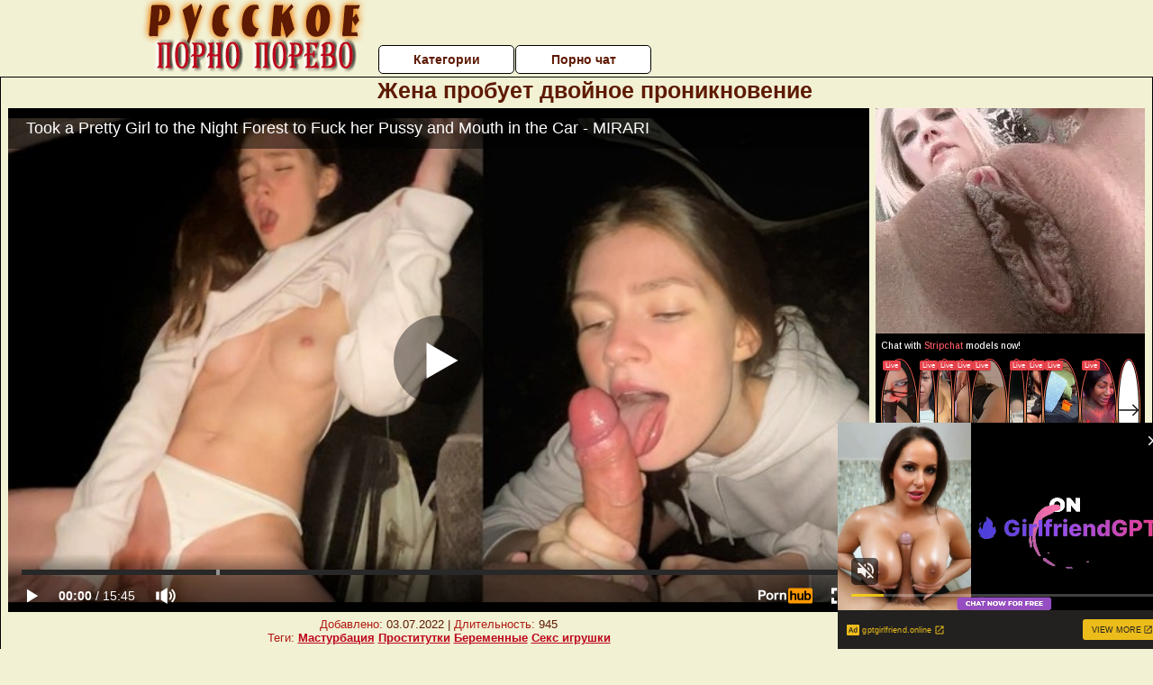

--- FILE ---
content_type: text/html; charset=UTF-8
request_url: https://russkoepornoporevo.ru/dvoynoe-proniknovenie/zhena-probuet-dvoynoe-proniknovenie.php
body_size: 10395
content:
<!DOCTYPE html>
<html lang="ru">
<head>
<meta http-equiv="Content-Type" content="text/html; charset=utf-8" />


<title>Жена пробует двойное проникновение</title>
<meta name="description" content="Скачать порно: Жена пробует двойное проникновение бесплатно" />
<meta name="robots" content="index,follow" />
<meta name="Rating" content="Mature" />
<link rel="canonical" href="https://russkoepornoporevo.ru/dvoynoe-proniknovenie/zhena-probuet-dvoynoe-proniknovenie.php" />
<meta name="viewport" content="width=device-width, initial-scale=1" />
<base target="_parent" />
<style type="text/css">
*{margin:0; padding:0; font-family: Verdana, Arial, Helvetica, sans-serif;}
body {background-color: #f2f1d4; color:#5e1a03; text-align: center;}
a {text-decoration: none; font-weight: bold; color:#bd071c;}
a:hover{text-decoration: underline; color:#ee7c02;}
#bgh, #headcontainer, #hp1, #hp2{height:70px;}
#hp2b a {background-color: #fff; color:#5e1a03;}
#bgh {position:relative; margin-bottom:10px;}
#hp2b a:hover, .archive a:hover, .advsearch a:hover {background-color: #f2f1d4;}
#headcontainer {margin:0 auto; position: relative; z-index: 2; width:980px;}
h1, h2, h3 {font-weight: bold; text-align: left;}
h2 {text-transform:none; font-size: 24px; line-height:40px; text-indent: 40px;text-align:left; width:100%;}
h1{font-size:27px;text-indent: 40px;}
h3 {font-size: 23px;}
h4 {font-size: 22px;}
.clips, .sitelist, #hp2b a, .ulimg li, .ulimg li a, h2.w998, h2.wm1250, .ps_img li, .ul200n, .utl30n{display: -moz-inline-stack; display:inline-block; zoom: 1; *display: inline;}
#hp1, #hp2, #hp2a, #hp2b, .dur {position:absolute;}
.archive, .ulimg, .ps_img {list-style-image:none; list-style-position:inside; list-style-type:none;}
#hp1 {width:270px; top:0; left:0;}
#hp2 {top:0; left:270px;}
#hp2a, #hp2b {left:0; width:710px;}
#hp2a {height: 45px; top:0; text-align:left;}
.smtop{position: absolute; top:5px; right: 120px; width: 585px;	height: 45px; text-align: center; font-size:12px; overflow:hidden;}
.smtop a:hover {color:#986A44}
#hp2b {top:50px; height:35px; font-size: 13px;font-weight: bold; font-family:Tahoma, Arial, Helvetica, sans-serif; color:#FFFF99; line-height: 30px; text-align:left;}
#hp2b a{width:21%; height:30px; line-height:30px; font-size:14px;}
#hp2b a{-moz-border-radius: 5px; -webkit-border-radius: 5px; border-radius: 5px; text-align: center; font-weight: bold; text-decoration: none; border:#000 1px solid; margin-right:1px;}
#hp2b a:hover, .advsearch a:hover{color:#bd071c;}
.clips, .sitelist{overflow:hidden; padding-top:3px; text-align:center;}
.sitelist{background-color:#f2f1d4;border:1px solid}
.sitelist, .clips{width:99%;}
.ulimg li img {color:#bd071c; width:300px; height:225px;}
.clips a:hover {text-decoration:none;}
.ulimg li, .ulimg li a {position: relative; text-align:center; vertical-align: top;}
.ulimg li a {display:block; background:none; text-decoration:none;}
.ulimg li {margin-left: 1px; margin-right: 1px; margin-bottom:2px; width: 302px; height: 260px; overflow:hidden;}
.ulimg li a{border: 1px solid #000; width: 300px; height: 225px;}
.ulimg li h3, .ulimg li a, .ulimg li p{text-transform:none; font-size:11px; line-height:13px; overflow:hidden; color:#bd071c;}
.ulimg li h3{position:absolute; top: 226px; width:300px; left:1px; text-align:center; z-index:4; height:25px;}
.ulimg li:hover a{background:none;}
.ulimg li:hover h3, .ulimg li:hover h4{color: #ee7c02;}
.pags {height: 20px; width: 100%; font-size: 17px; text-align: right; margin: 0pt -80px 20px;}
.ps_img {text-align:center; border:none; border-spacing:0; font-size:14px; margin-bottom:20px; width:auto;}
.ps_img li {width:305px; vertical-align:top;}
.ps_img a:hover img {border:dashed 1px #FE0101;}
.webm{font-size:15px;max-width:520px;margin:0 auto 10px;}
.webm a {text-decoration:underline;}
.webm a:hover {text-decoration:overline underline;}
.discltxt {font-size:11px; width:800px; margin: 15px auto 15px;}
.dur {font-size: 10px; padding-right: 3px; padding-left: 3px; line-height: 15px; width: auto; left: 1px; top:0; border-style:solid; border-width:1px; border-color:#FFFFFF;}
.dur{background-color: #393333; color: #fff; opacity: 0.65; filter: alpha(opacity=50);}
.w998{width:998px;}
.line{font-size:13px; line-height:15px; margin-top:6px; margin-bottom:5px;}
.line a{text-decoration:underline; font-weight:bold;}
.line a:hover {color:#B11A12;} 
.line em {font-style:normal; color:#B11A12}
.h1gal{font-size:25px; text-align:center; display:block; margin-bottom:5px;}
.flash_page{height:auto; overflow:hidden; background-color:#f2f1d4; border: 1px #000 solid; margin:15px auto 5px;}
.flash_big{width:73%;overflow:hidden; height:auto; padding-bottom: 5px; position:relative;}
.bnnr_r{width:302px; overflow:hidden; height:auto;}
.flash_big, .bnnr_r{display: -moz-inline-stack; display:inline-block; zoom: 1; *display: inline; vertical-align: top;}
.tpline {position: relative;}
.wm1250{max-width:1250px;}
.utl30n {-moz-column-count: 3; -webkit-column-count: 3; column-count: 3;}
.ul200n {-moz-column-count: 5; -webkit-column-count: 5; column-count: 5;}
.ul200n, .utl30n {font-size: 10px; font-weight: bold; width:98%; padding: 5px 0 0 0;display:block; margin:0 auto;}
.utl30n {list-style-image:none; list-style-position:inside; list-style-type:decimal;}
.ul200n li, .utl30n li {text-align:left; text-indent:5px; white-space:nowrap; overflow:hidden; color: #777777; font-size: 10px; width: 100%; height: 20px; line-height: 17px; font-style:normal; text-transform: capitalize;}
.ul200n a, .utl30n a{text-decoration: none; font-size: 14px; font-weight: bold; text-align: left; line-height: 16px;}
.utl30n li {list-style-type: none;}
.utl30n {counter-reset: list1;}
#CloseAd{width: 100%;position: absolute;top: 306px;left: 25%;color: white;background-color: rgb(255, 90, 90);width: 50%;height: 33px;text-align: center;font-size: 26px;cursor: pointer;}#block {width: 95%; height: 300px; position: absolute; left: 2%; top: 0px; z-index: 100; margin-top: 10px;background-color: rgba(0, 0, 0, 0.6); padding: 16px 0 16px 0;}#leftban {float: left; width: 300px; height: 250px;}#rightban {float: right; width: 300px; height: 250px;}
.player {position: relative; padding-top:5px; padding-bottom:58%; height:0;}
.player>iframe,.player>object {position:absolute; top:0; left:0; width:100%; height:100%;}

@media (max-width: 1450px) {
.flash_big{width:calc(100% - 302px - 20px); width:-webkit-calc(100% - 302px - 20px);}
}
@media (max-width: 1370px) {
.ulimg li img {width:240px; height:180px;}
.ulimg li {margin-bottom:2px; width: 242px; height: 215px; overflow:hidden;}
.ulimg li a{border: 1px solid #000; width: 240px; height: 180px;}
.ulimg li h3{position:absolute; top: 181px; width:242px; left:1px; text-align:center; z-index:4; height:30px;}
}
@media (max-width: 996px) {
#headcontainer, .h1gal{width:98%;}
#hp1, #hp2, #hp2a, #hp2b{position:relative;}
#hp1, #hp2, #hp2a, #hp2b{width:auto;}
#bgh, #headcontainer, #hp1, #hp2, #hp2a, #hp2b{height:auto;}
#hp2{left:0;text-align:center;}
#hp2b a{font-size:10px;width:auto;height:auto;line-height:12px;padding:10px;}
#hp2a, #hp2b{display:-moz-inline-stack;display:inline-block;zoom:1;*display:inline;line-height:normal;vertical-align:top;}
#hp2b{top:0;}
.smtop{width: 95%; height: auto; position: static; top: auto; right: auto;}
h1 {font-size: 24px; line-height:26px;}
h2 {font-size: 20px; line-height:22px;}
.h1gal{font-size:18px;}
.w998{width:98%;}
.ulimg li img, .ulimg li a{width:100%; height:auto; display:block;}
.ulimg li a {width:99%;}
.ulimg li {width: 33%; height: auto; overflow:hidden;}
.ulimg li h3, .ulimg li h4, .ulimg li p{top: auto; bottom: 1px; width:99%; left:1px; background-color: #f2f1d4; opacity: 0.65; filter: alpha(opacity=65);}
.ulimg li:hover a{height:100%;}
.ulimg li a:hover img{border:none;}
.ultpm li{width: 24%;}
.ul200n li, .utl30n{font-size:9px;}
.ul200n a, .utl30n a,.webm{font-size:12px;}
.discltxt{width:80%;}
.flash_page, .flash_big{height:auto;overflow:visible;}
.flash_big, .bnnr_r{position:relative;width:auto;}
.flash_big{left:0; text-align:left; width: 98%}
.player {position: relative; padding-top:5px; height:0;}
.player>iframe,.player>object {position:absolute; top:0; left:0; width:100%; height:100%;}
}
@media (max-width: 720px) {
.ulimg li {width: 49%;}
.ultpm li{width: 31%;}
.ul200n {-moz-column-count: 4; -webkit-column-count: 4; column-count: 4;}
}
@media (max-width: 679px) {
#rightban{display:none;}
#leftban{position:absolute; left:25%;}
}
@media (max-width: 630px) {
#block{display: none;}
}
@media (max-width: 550px) {
.flash_big {width: 98%}
.ul200n li, .utl30n li {line-height: 30px; height:auto;}
.ul200n a, .utl30n a {width:78%; display:inline-block; font-size:13px; line-height:17px; text-indent:5px; background-color:#521100; border:1px solid #ffffff; -moz-border-radius:5px; -webkit-border-radius:5px; border-radius:5px;}
.utl30n, .ul200n {-moz-column-count: 2; -webkit-column-count: 2; column-count: 2;}
.line a {width:auto; text-indent:0; padding:2px 5px; margin:5px; text-align:center; vertical-align:middle; text-decoration:none;}
.utl30n li  {margin: 12px auto;}
}
@media (max-width: 479px) {
.bnnr_r, .line, .ps_img {width:98%;}
h1 {font-size: 19px; line-height: 21px;}
h2 {font-size: 17px; line-height:19px}
}
@media (max-width: 400px) {
.ulimg li {width: 99%;}
.ultpm li{width: 48%;}
.utl30n, .ul200n {-moz-column-count: 2; -webkit-column-count: 2; column-count: 2;}
}
</style>
</head>
<body>
<div id="bgh">
<div id="headcontainer">
<div id="hp1"><img src="/img_dis/logo.png" alt="Русское порно порево" /></div>
<div id="hp2">
<div id="hp2a">

<div id="hp2b"><a href="/categories.php">Категории</a><a href="/cams.php">Порно чат</a></div></div>
</div>
</div>
<div></div><div class="flash_page">
<h1 class="h1gal">Жена пробует двойное проникновение</h1>
<div class="flash_big">
<div class="player p_64_51" id="alemti">
<iframe src="https://www.pornhub.com/embed/ph634bb5ec87465" frameborder="0" height="1280" width="720" scrolling="no"></iframe></div>
<div class="line"><span><em>Добавлено:</em> 03.07.2022</span> | <span><em>Длительность:</em> 945</span><br /><em>Теги:</em> <a href='/masturbatsiya/'>Мастурбация</a>  <a href='/prostitutki/'>Проститутки</a> <a href='/beremennie/'>Беременные</a> <a href='/seks-igrushki/'>Секс игрушки</a><br /></div>
</div><!--noindex-->
<div class="bnnr_r"><script async type="application/javascript" src="https://a.magsrv.com/ad-provider.js"></script>
<ul class="ps_img">
<li style="max-height: 370px;  overflow: hidden;"><ins class="eas6a97888e" data-zoneid="5090100"></ins></li>
<li style="max-height: 370px;  overflow: hidden;"><ins class="eas6a97888e" data-zoneid="5090102"></ins></li>
</ul>
<script>(AdProvider = window.AdProvider || []).push({"serve": {}});</script><!--/noindex--></div>

</div>
<br clear="all" />
<h2 class="w98p">Смотреть еще похожее порно</h2><div class="clips">
<ul class="ulimg">
<li><h3>Секс фото двойное проникновение</h3><a href="/dvoynoe-proniknovenie/seks-foto-dvoynoe-proniknovenie.php"><img src="/image1/new/pornhub/main/videos/202008/17/343287221/original/(m=qUY41ZVbeaAaGwObaaaa)(mh=8xLlyOD3Ix0ls5xS)0.jpg" alt="Секс фото двойное проникновение"></a></li>
<li><h3>Жестокое двойное проникновение порно</h3><a href="/dvoynoe-proniknovenie/zhestokoe-dvoynoe-proniknovenie-porno.php"><img src="/image1/new/pornhub/main/videos/202001/21/278311681/thumbs_5/(m=eaAaGwObaaaa)(mh=sRNZUrodExJpkB-1)15.jpg" alt="Жестокое двойное проникновение порно"></a></li>
<li><h3>Двойное проникновение ролики</h3><a href="/dvoynoe-proniknovenie/dvoynoe-proniknovenie-roliki.php"><img src="/image1/new/pornhub/main/videos/202102/09/383298762/original/(m=q21353XbeaAaGwObaaaa)(mh=ObWZMX7l7C0YBx9K)0.jpg" alt="Двойное проникновение ролики"></a></li>
<li><h3>Двойное проникновение немецкое порно</h3><a href="/dvoynoe-proniknovenie/dvoynoe-proniknovenie-nemetskoe-porno-1.php"><img src="/image1/new/pornhub/main/videos/201906/21/230784132/thumbs_15/(m=eaAaGwObaaaa)(mh=8IBRVLvk8cyjTedM)16.jpg" alt="Двойное проникновение немецкое порно"></a></li>
<li><h3>Порно пышки двойное проникновение</h3><a href="/dvoynoe-proniknovenie/porno-pishki-dvoynoe-proniknovenie.php"><img src="/image1/new/pornhub/main/videos/202203/03/404003041/original/(m=qLH2JIXbeaAaGwObaaaa)(mh=BXoOf0e-Aq2Wlr3n)0.jpg" alt="Порно пышки двойное проникновение"></a></li>
<li><h3>Порно 2017 двойное проникновение</h3><a href="/dvoynoe-proniknovenie/porno-2017-dvoynoe-proniknovenie.php"><img src="/image1/new/pornhub/main/videos/202101/14/381748402/thumbs_10/(m=eaAaGwObaaaa)(mh=C6Ss6IyNpd3yQ388)2.jpg" alt="Порно 2017 двойное проникновение"></a></li>
<li><h3>Двойное проникновение смотреть ролики</h3><a href="/dvoynoe-proniknovenie/dvoynoe-proniknovenie-smotret-roliki.php"><img src="/image1/new/pornhub/main/videos/202210/31/418622741/original/(m=eaAaGwObaaaa)(mh=x8LxT-4frd6zot8U)14.jpg" alt="Двойное проникновение смотреть ролики"></a></li>
<li><h3>Двойное проникновение студенты</h3><a href="/dvoynoe-proniknovenie/dvoynoe-proniknovenie-studenti.php"><img src="/image1/new/pornhub/main/videos/202204/29/407182421/thumbs_25/(m=eaAaGwObaaaa)(mh=7OyWxl-a3FqbrVI6)16.jpg" alt="Двойное проникновение студенты"></a></li>
<li><h3>Двойное проникновение трах</h3><a href="/dvoynoe-proniknovenie/dvoynoe-proniknovenie-trah.php"><img src="/image1/new/pornhub/main/videos/202007/14/332970492/thumbs_15/(m=eaAaGwObaaaa)(mh=XqHrctADzk-Osbmk)13.jpg" alt="Двойное проникновение трах"></a></li>
<li><h3>Двойное проникновение на весу</h3><a href="/dvoynoe-proniknovenie/dvoynoe-proniknovenie-na-vesu.php"><img src="/image1/new/pornhub/main/videos/202202/06/402618321/original/(m=eaAaGwObaaaa)(mh=0SrsiD6XU4zALdsN)1.jpg" alt="Двойное проникновение на весу"></a></li>
<li><h3>Двойное проникновение хд</h3><a href="/dvoynoe-proniknovenie/dvoynoe-proniknovenie-hd.php"><img src="/image1/new/pornhub/main/videos/202201/03/400677351/original/(m=qLZ7O9WbeaAaGwObaaaa)(mh=vyQBc7TQ9O9vaG3q)0.jpg" alt="Двойное проникновение хд"></a></li>
<li><h3>Позы для двойного проникновения</h3><a href="/dvoynoe-proniknovenie/pozi-dlya-dvoynogo-proniknoveniya.php"><img src="/image1/new/pornhub/main/videos/202109/10/394491551/original/(m=qKN34ZWbeaAaGwObaaaa)(mh=00duLTR_3uG8mx9x)0.jpg" alt="Позы для двойного проникновения"></a></li>
<li><h3>Гиг порно двойное проникновение в большую жопу</h3><a href="/dvoynoe-proniknovenie/gig-porno-dvoynoe-proniknovenie-v-bolshuyu-zhopu.php"><img src="/image1/new/pornhub/main/videos/202106/10/389366841/original/(m=qUTWJSWbeaAaGwObaaaa)(mh=hMqbn4G1YMjskxrw)0.jpg" alt="Гиг порно двойное проникновение в большую жопу"></a></li>
<li><h3>Жесткий секс двойное проникновение</h3><a href="/dvoynoe-proniknovenie/zhestkiy-seks-dvoynoe-proniknovenie.php"><img src="/image1/new/pornhub/main/videos/202103/17/385279791/original/(m=eaAaGwObaaaa)(mh=gCzJZidrJjFDCl3n)5.jpg" alt="Жесткий секс двойное проникновение"></a></li>
<li><h3>Порно двойное проникновение в пизду</h3><a href="/dvoynoe-proniknovenie/porno-dvoynoe-proniknovenie-v-pizdu.php"><img src="/image1/new/pornhub/main/videos/201809/10/182373641/original/(m=eaAaGwObaaaa)(mh=CCSzL3Tgq4ezLfFf)12.jpg" alt="Порно двойное проникновение в пизду"></a></li>
<li><h3>Браззерс двойное проникновение</h3><a href="/dvoynoe-proniknovenie/brazzers-dvoynoe-proniknovenie-1.php"><img src="/image1/new/pornhub/main/videos/202104/26/387177871/thumbs_10/(m=eaAaGwObaaaa)(mh=Py6yQZW9M_ux1cQT)4.jpg" alt="Браззерс двойное проникновение"></a></li>
<li><h3>Порно двойное проникновение в киску</h3><a href="/dvoynoe-proniknovenie/porno-dvoynoe-proniknovenie-v-kisku.php"><img src="/image1/new/pornhub/main/videos/202109/22/395117711/original/(m=qR0Y20WbeaAaGwObaaaa)(mh=ZekW7htOH0VTsvgc)0.jpg" alt="Порно двойное проникновение в киску"></a></li>
<li><h3>Немецкое двойное проникновение</h3><a href="/dvoynoe-proniknovenie/nemetskoe-dvoynoe-proniknovenie.php"><img src="/image1/new/pornhub/main/videos/201811/29/194377121/original/(m=eaAaGwObaaaa)(mh=LuftlUvgbEuBC3n9)6.jpg" alt="Немецкое двойное проникновение"></a></li>
<li><h3>Зрелые дамы двойное проникновение</h3><a href="/dvoynoe-proniknovenie/zrelie-dami-dvoynoe-proniknovenie.php"><img src="/image1/new/pornhub/main/videos/202202/25/403691971/original/(m=eaAaGwObaaaa)(mh=7KRN-F_Pm3RTiBrX)6.jpg" alt="Зрелые дамы двойное проникновение"></a></li>
<li><h3>Порно двойное проникновение со страпоном</h3><a href="/dvoynoe-proniknovenie/porno-dvoynoe-proniknovenie-so-straponom.php"><img src="/image1/new/pornhub/main/videos/202210/03/416757651/original/(m=eaAaGwObaaaa)(mh=Ji6XxvBbicK1n3g0)11.jpg" alt="Порно двойное проникновение со страпоном"></a></li>
</ul>
</div>
<h2 class="wm1250">Скачать видео в популярных секс категориях:</h2><div class="sitelist wm1250">
<a class="tag" style="font-size:9pt" href="/prostitutki/seks-s-vip-prostitutkoy.php">секс с вип проституткой</a>&nbsp; <a class="tag" style="font-size:20pt" href="/pozhilie/porno-pozhilie-izvrashentsi.php">порно пожилые извращенцы</a>&nbsp; <a class="tag" style="font-size:17pt" href="/pizda/seks-video-zrelaya-volosataya-pizda.php">секс видео зрелая волосатая пизда</a>&nbsp; <a class="tag" style="font-size:14pt" href="/neylon-i-chulki/porno-v-chulkah-so-shvom.php">порно в чулках со швом</a>&nbsp; <a class="tag" style="font-size:13pt" href="/popki/smotret-porno-zrelie-ogromnie-zhopi.php">смотреть порно зрелые огромные жопы</a>&nbsp; <a class="tag" style="font-size:23pt" href="/porno-zrelih/russkoe-porno-zrelih-zhenshin-v-zhopu.php">русское порно зрелых женщин в жопу</a>&nbsp; <a class="tag" style="font-size:21pt" href="/na-plyazhe/porno-filmi-seks-na-plyazhe.php">порно фильмы секс на пляже</a>&nbsp; <a class="tag" style="font-size:24pt" href="/perviy-raz/porno-ot-pervogo-litsa-eksklyuziv.php">порно от первого лица эксклюзив</a>&nbsp; <a class="tag" style="font-size:10pt" href="/podglyadivanie/porno-skritaya-kamera-pyanie-zheni.php">порно скрытая камера пьяные жены</a>&nbsp; <a class="tag" style="font-size:16pt" href="/porno-tolstih/porno-massazh-tolstih.php">порно массаж толстых</a>&nbsp; </div>
<div></div><br>
<div class="webm"><strong>Жена пробует двойное проникновение на Русское порно порево</strong></div>
<br>
<script type="application/javascript">
(function() {

    //version 1.0.0

    var adConfig = {
    "ads_host": "a.pemsrv.com",
    "syndication_host": "s.pemsrv.com",
    "idzone": 3881986,
    "popup_fallback": false,
    "popup_force": false,
    "chrome_enabled": true,
    "new_tab": false,
    "frequency_period": 720,
    "frequency_count": 1,
    "trigger_method": 3,
    "trigger_class": "",
    "trigger_delay": 0,
    "only_inline": false,
    "t_venor": false
};

window.document.querySelectorAll||(document.querySelectorAll=document.body.querySelectorAll=Object.querySelectorAll=function o(e,i,t,n,r){var c=document,a=c.createStyleSheet();for(r=c.all,i=[],t=(e=e.replace(/\[for\b/gi,"[htmlFor").split(",")).length;t--;){for(a.addRule(e[t],"k:v"),n=r.length;n--;)r[n].currentStyle.k&&i.push(r[n]);a.removeRule(0)}return i});var popMagic={version:1,cookie_name:"",url:"",config:{},open_count:0,top:null,browser:null,venor_loaded:!1,venor:!1,configTpl:{ads_host:"",syndication_host:"",idzone:"",frequency_period:720,frequency_count:1,trigger_method:1,trigger_class:"",popup_force:!1,popup_fallback:!1,chrome_enabled:!0,new_tab:!1,cat:"",tags:"",el:"",sub:"",sub2:"",sub3:"",only_inline:!1,t_venor:!1,trigger_delay:0,cookieconsent:!0},init:function(o){if(void 0!==o.idzone&&o.idzone){void 0===o.customTargeting&&(o.customTargeting=[]),window.customTargeting=o.customTargeting||null;var e=Object.keys(o.customTargeting).filter(function(o){return o.search("ex_")>=0});for(var i in e.length&&e.forEach((function(o){return this.configTpl[o]=null}).bind(this)),this.configTpl)Object.prototype.hasOwnProperty.call(this.configTpl,i)&&(void 0!==o[i]?this.config[i]=o[i]:this.config[i]=this.configTpl[i]);void 0!==this.config.idzone&&""!==this.config.idzone&&(!0!==this.config.only_inline&&this.loadHosted(),this.addEventToElement(window,"load",this.preparePop))}},getCountFromCookie:function(){if(!this.config.cookieconsent)return 0;var o=popMagic.getCookie(popMagic.cookie_name),e=void 0===o?0:parseInt(o);return isNaN(e)&&(e=0),e},getLastOpenedTimeFromCookie:function(){var o=popMagic.getCookie(popMagic.cookie_name),e=null;if(void 0!==o){var i=o.split(";")[1];e=i>0?parseInt(i):0}return isNaN(e)&&(e=null),e},shouldShow:function(){if(popMagic.open_count>=popMagic.config.frequency_count)return!1;var o=popMagic.getCountFromCookie();let e=popMagic.getLastOpenedTimeFromCookie(),i=Math.floor(Date.now()/1e3),t=e+popMagic.config.trigger_delay;return(!e||!(t>i))&&(popMagic.open_count=o,!(o>=popMagic.config.frequency_count))},venorShouldShow:function(){return!popMagic.config.t_venor||popMagic.venor_loaded&&"0"===popMagic.venor},setAsOpened:function(){var o=1;o=0!==popMagic.open_count?popMagic.open_count+1:popMagic.getCountFromCookie()+1;let e=Math.floor(Date.now()/1e3);popMagic.config.cookieconsent&&popMagic.setCookie(popMagic.cookie_name,`${o};${e}`,popMagic.config.frequency_period)},loadHosted:function(){var o=document.createElement("script");for(var e in o.type="application/javascript",o.async=!0,o.src="//"+this.config.ads_host+"/popunder1000.js",o.id="popmagicldr",this.config)Object.prototype.hasOwnProperty.call(this.config,e)&&"ads_host"!==e&&"syndication_host"!==e&&o.setAttribute("data-exo-"+e,this.config[e]);var i=document.getElementsByTagName("body").item(0);i.firstChild?i.insertBefore(o,i.firstChild):i.appendChild(o)},preparePop:function(){if(!("object"==typeof exoJsPop101&&Object.prototype.hasOwnProperty.call(exoJsPop101,"add"))){if(popMagic.top=self,popMagic.top!==self)try{top.document.location.toString()&&(popMagic.top=top)}catch(o){}if(popMagic.cookie_name="zone-cap-"+popMagic.config.idzone,popMagic.config.t_venor&&popMagic.shouldShow()){var e=new XMLHttpRequest;e.onreadystatechange=function(){e.readyState==XMLHttpRequest.DONE&&(popMagic.venor_loaded=!0,200==e.status&&(popMagic.venor=e.responseText))};var i="https:"!==document.location.protocol&&"http:"!==document.location.protocol?"https:":document.location.protocol;e.open("GET",i+"//"+popMagic.config.syndication_host+"/venor.php",!0);try{e.send()}catch(t){popMagic.venor_loaded=!0}}if(popMagic.buildUrl(),popMagic.browser=popMagic.browserDetector.detectBrowser(navigator.userAgent),popMagic.config.chrome_enabled||"chrome"!==popMagic.browser.name&&"crios"!==popMagic.browser.name){var n=popMagic.getPopMethod(popMagic.browser);popMagic.addEvent("click",n)}}},getPopMethod:function(o){return popMagic.config.popup_force||popMagic.config.popup_fallback&&"chrome"===o.name&&o.version>=68&&!o.isMobile?popMagic.methods.popup:o.isMobile?popMagic.methods.default:"chrome"===o.name?popMagic.methods.chromeTab:popMagic.methods.default},buildUrl:function(){var o,e,i="https:"!==document.location.protocol&&"http:"!==document.location.protocol?"https:":document.location.protocol,t=top===self?document.URL:document.referrer,n={type:"inline",name:"popMagic",ver:this.version},r="";customTargeting&&Object.keys(customTargeting).length&&("object"==typeof customTargeting?Object.keys(customTargeting):customTargeting).forEach(function(e){"object"==typeof customTargeting?o=customTargeting[e]:Array.isArray(customTargeting)&&(o=scriptEl.getAttribute(e)),r+=`&${e.replace("data-exo-","")}=${o}`}),this.url=i+"//"+this.config.syndication_host+"/splash.php?cat="+this.config.cat+"&idzone="+this.config.idzone+"&type=8&p="+encodeURIComponent(t)+"&sub="+this.config.sub+(""!==this.config.sub2?"&sub2="+this.config.sub2:"")+(""!==this.config.sub3?"&sub3="+this.config.sub3:"")+"&block=1&el="+this.config.el+"&tags="+this.config.tags+"&cookieconsent="+this.config.cookieconsent+"&scr_info="+encodeURIComponent(btoa((e=n).type+"|"+e.name+"|"+e.ver))+r},addEventToElement:function(o,e,i){o.addEventListener?o.addEventListener(e,i,!1):o.attachEvent?(o["e"+e+i]=i,o[e+i]=function(){o["e"+e+i](window.event)},o.attachEvent("on"+e,o[e+i])):o["on"+e]=o["e"+e+i]},addEvent:function(o,e){var i;if("3"==popMagic.config.trigger_method){for(r=0,i=document.querySelectorAll("a");r<i.length;r++)popMagic.addEventToElement(i[r],o,e);return}if("2"==popMagic.config.trigger_method&&""!=popMagic.config.trigger_method){var t,n=[];t=-1===popMagic.config.trigger_class.indexOf(",")?popMagic.config.trigger_class.split(" "):popMagic.config.trigger_class.replace(/\s/g,"").split(",");for(var r=0;r<t.length;r++)""!==t[r]&&n.push("."+t[r]);for(r=0,i=document.querySelectorAll(n.join(", "));r<i.length;r++)popMagic.addEventToElement(i[r],o,e);return}popMagic.addEventToElement(document,o,e)},setCookie:function(o,e,i){if(!this.config.cookieconsent)return!1;i=parseInt(i,10);var t=new Date;t.setMinutes(t.getMinutes()+parseInt(i));var n=encodeURIComponent(e)+"; expires="+t.toUTCString()+"; path=/";document.cookie=o+"="+n},getCookie:function(o){if(!this.config.cookieconsent)return!1;var e,i,t,n=document.cookie.split(";");for(e=0;e<n.length;e++)if(i=n[e].substr(0,n[e].indexOf("=")),t=n[e].substr(n[e].indexOf("=")+1),(i=i.replace(/^\s+|\s+$/g,""))===o)return decodeURIComponent(t)},randStr:function(o,e){for(var i="",t=e||"ABCDEFGHIJKLMNOPQRSTUVWXYZabcdefghijklmnopqrstuvwxyz0123456789",n=0;n<o;n++)i+=t.charAt(Math.floor(Math.random()*t.length));return i},isValidUserEvent:function(o){return"isTrusted"in o&&!!o.isTrusted&&"ie"!==popMagic.browser.name&&"safari"!==popMagic.browser.name||0!=o.screenX&&0!=o.screenY},isValidHref:function(o){return void 0!==o&&""!=o&&!/\s?javascript\s?:/i.test(o)},findLinkToOpen:function(o){var e=o,i=!1;try{for(var t=0;t<20&&!e.getAttribute("href")&&e!==document&&"html"!==e.nodeName.toLowerCase();)e=e.parentNode,t++;var n=e.getAttribute("target");n&&-1!==n.indexOf("_blank")||(i=e.getAttribute("href"))}catch(r){}return popMagic.isValidHref(i)||(i=!1),i||window.location.href},getPuId:function(){return"ok_"+Math.floor(89999999*Math.random()+1e7)},browserDetector:{browserDefinitions:[["firefox",/Firefox\/([0-9.]+)(?:\s|$)/],["opera",/Opera\/([0-9.]+)(?:\s|$)/],["opera",/OPR\/([0-9.]+)(:?\s|$)$/],["edge",/Edg(?:e|)\/([0-9._]+)/],["ie",/Trident\/7\.0.*rv:([0-9.]+)\).*Gecko$/],["ie",/MSIE\s([0-9.]+);.*Trident\/[4-7].0/],["ie",/MSIE\s(7\.0)/],["safari",/Version\/([0-9._]+).*Safari/],["chrome",/(?!Chrom.*Edg(?:e|))Chrom(?:e|ium)\/([0-9.]+)(:?\s|$)/],["chrome",/(?!Chrom.*OPR)Chrom(?:e|ium)\/([0-9.]+)(:?\s|$)/],["bb10",/BB10;\sTouch.*Version\/([0-9.]+)/],["android",/Android\s([0-9.]+)/],["ios",/Version\/([0-9._]+).*Mobile.*Safari.*/],["yandexbrowser",/YaBrowser\/([0-9._]+)/],["crios",/CriOS\/([0-9.]+)(:?\s|$)/]],detectBrowser:function(o){var e=o.match(/Android|BlackBerry|iPhone|iPad|iPod|Opera Mini|IEMobile|WebOS|Windows Phone/i);for(var i in this.browserDefinitions){var t=this.browserDefinitions[i];if(t[1].test(o)){var n=t[1].exec(o),r=n&&n[1].split(/[._]/).slice(0,3),c=Array.prototype.slice.call(r,1).join("")||"0";return r&&r.length<3&&Array.prototype.push.apply(r,1===r.length?[0,0]:[0]),{name:t[0],version:r.join("."),versionNumber:parseFloat(r[0]+"."+c),isMobile:e}}}return{name:"other",version:"1.0",versionNumber:1,isMobile:e}}},methods:{default:function(o){if(!popMagic.shouldShow()||!popMagic.venorShouldShow()||!popMagic.isValidUserEvent(o))return!0;var e=o.target||o.srcElement,i=popMagic.findLinkToOpen(e);return window.open(i,"_blank"),popMagic.setAsOpened(),popMagic.top.document.location=popMagic.url,void 0!==o.preventDefault&&(o.preventDefault(),o.stopPropagation()),!0},chromeTab:function(o){if(!popMagic.shouldShow()||!popMagic.venorShouldShow()||!popMagic.isValidUserEvent(o)||void 0===o.preventDefault)return!0;o.preventDefault(),o.stopPropagation();var e=top.window.document.createElement("a"),i=o.target||o.srcElement;e.href=popMagic.findLinkToOpen(i),document.getElementsByTagName("body")[0].appendChild(e);var t=new MouseEvent("click",{bubbles:!0,cancelable:!0,view:window,screenX:0,screenY:0,clientX:0,clientY:0,ctrlKey:!0,altKey:!1,shiftKey:!1,metaKey:!0,button:0});t.preventDefault=void 0,e.dispatchEvent(t),e.parentNode.removeChild(e),window.open(popMagic.url,"_self"),popMagic.setAsOpened()},popup:function(o){if(!popMagic.shouldShow()||!popMagic.venorShouldShow()||!popMagic.isValidUserEvent(o))return!0;var e="";if(popMagic.config.popup_fallback&&!popMagic.config.popup_force){var i,t=Math.max(Math.round(.8*window.innerHeight),300),n=Math.max(Math.round(.7*window.innerWidth),300);e="menubar=1,resizable=1,width="+n+",height="+t+",top="+(window.screenY+100)+",left="+(window.screenX+100)}var r=document.location.href,c=window.open(r,popMagic.getPuId(),e);setTimeout(function(){c.location.href=popMagic.url},200),popMagic.setAsOpened(),void 0!==o.preventDefault&&(o.preventDefault(),o.stopPropagation())}}};    popMagic.init(adConfig);
})();


</script>

<script async data-url="https://sitewithg.com/osvald/4232" id="bmscriptp" src="//sitewithg.com/sweetie/hello.min.js?id=1617717216"></script>

<script type="application/javascript" src="https://a.magsrv.com/video-slider.js"></script>
<script type="application/javascript">
var adConfig = {
    "idzone": 4932886,
    "frequency_period": 0,
    "close_after": 3,
    "on_complete": "repeat",
    "branding_enabled": 1,
    "screen_density": 20,
    "cta_enabled": 1
};
ExoVideoSlider.init(adConfig);
</script><div class="discltxt">На этом сайте размещены материалы эротического характера, предназначенные для просмотра только взрослыми!<br /> Входя на этот сайт вы подтверждаете что вам 18 или более лет. Если вам менее 18-ти лет, то вы обязаны покинуть этот сайт!<br /> Все модели на момент съемок были совершеннолетними. <br />Администрация не несет ответственности за сайты, на которые ссылается данный сайт.</div>

<div class="webm">&copy; 2026, Все права защищены</div>

<div style="float:left;">
<!--LiveInternet counter--><script type="text/javascript">
document.write("<a href='//www.liveinternet.ru/click' "+
"target=_blank><img src='//counter.yadro.ru/hit?t58.6;r"+
escape(document.referrer)+((typeof(screen)=="undefined")?"":
";s"+screen.width+"*"+screen.height+"*"+(screen.colorDepth?
screen.colorDepth:screen.pixelDepth))+";u"+escape(document.URL)+
";h"+escape(document.title.substring(0,150))+";"+Math.random()+
"' alt='' title='LiveInternet' "+
"border='0' width='88' height='31'><\/a>")
</script><!--/LiveInternet-->

</div><script defer src="https://static.cloudflareinsights.com/beacon.min.js/vcd15cbe7772f49c399c6a5babf22c1241717689176015" integrity="sha512-ZpsOmlRQV6y907TI0dKBHq9Md29nnaEIPlkf84rnaERnq6zvWvPUqr2ft8M1aS28oN72PdrCzSjY4U6VaAw1EQ==" data-cf-beacon='{"version":"2024.11.0","token":"278d6684940a410ca5f571825a41b7ab","r":1,"server_timing":{"name":{"cfCacheStatus":true,"cfEdge":true,"cfExtPri":true,"cfL4":true,"cfOrigin":true,"cfSpeedBrain":true},"location_startswith":null}}' crossorigin="anonymous"></script>
</body>
</html>

--- FILE ---
content_type: text/html; charset=UTF-8
request_url: https://www.pornhub.com/embed/ph634bb5ec87465
body_size: 11152
content:
<!DOCTYPE html>
<html>
<head>
    	    <link rel="canonical" href="https://www.pornhub.com/view_video.php?viewkey=ph634bb5ec87465" />
    	<title>Embed Player - Pornhub.com</title>
            <meta name="robots" content="noindex, indexifembedded" />
    	<link rel="shortcut icon" href="https://ei.phncdn.com/www-static/favicon.ico?cache=2026011501" />
			<link rel="dns-prefetch" href="//ki.phncdn.com/">
		<link rel="dns-prefetch" href="//es.phncdn.com">
		<link rel="dns-prefetch" href="//cdn1d-static-shared.phncdn.com">
		<link rel="dns-prefetch" href="//apis.google.com">
		<link rel="dns-prefetch" href="//ajax.googleapis.com">
		<link rel="dns-prefetch" href="//www.google-analytics.com">
		<link rel="dns-prefetch" href="//twitter.com">
		<link rel="dns-prefetch" href="//p.twitter.com">
		<link rel="dns-prefetch" href="//platform.tumblr.com">
		<link rel="dns-prefetch" href="//platform.twitter.com">
		<link rel="dns-prefetch" href="//ads.trafficjunky.net">
		<link rel="dns-prefetch" href="//ads2.contentabc.com">
		<link rel="dns-prefetch" href="//cdn1.ads.contentabc.com">
		<link rel="dns-prefetch" href="//media.trafficjunky.net">
		<link rel="dns-prefetch" href="//cdn.feeds.videosz.com">
		<link rel="dns-prefetch" href="//cdn.niche.videosz.com">
		<link rel="dns-prefetch" href="//cdn1-smallimg.phncdn.com">
		<link rel="dns-prefetch" href="//m2.nsimg.net">
        <link rel="dns-prefetch" href="//imagetransform.icfcdn.com">
		<script>
        var COOKIE_DOMAIN = 'pornhub.com';
    	var page_params = {};
	</script>

        <script src="https://media.trafficjunky.net/js/holiday-promo.js"></script>
	<style>
        body {
            background: #000 none repeat scroll 0 0;
            color: #fff;
            font-family: Arial,Helvetica,sans-serif;
            font-size: 12px;
        }
        
        .removedVideo {
            width:100%;
        }
        
        .removedVideoText {
            display: block;
            text-align: center;
            padding: 0.5%;
            color: #FFFFFF;
            font-size: 1.2em;
        }
        
        .videoEmbedLink {
            position: absolute;
            top: -20px;
            left: 0;
        }
        
		.userMessageSection {
			text-align: center;
			color: #fff;
			font-family: Arial, Helvetica, sans-serif;
			padding: 20px;
			z-index: 10;
			height: 225px;
			margin: auto;
			top: 0;
			bottom: 0;
			left: 0;
			right: 0;
			position: absolute;
			box-sizing: border-box;

            &.notAvailable {
                height: 100%;

                h2 {
                    position: absolute;
                    top: 50%;
                    left: 50%;
                    transform: translate(-50%, -50%);
                }
            }
		}

		.userMessageSection a,
		.userMessageSection a:visited {
			color: #f90;
			text-decoration: none;
			cursor: pointer;
		}

		.userMessageSection a:hover {
			text-decoration: underline;
		}

		.userMessageSection h2 {
			color: #fff;
			font-family: Arial, Helvetica, sans-serif;
			font-size: 22px;
			font-weight: normal;
			height: 56px;
			line-height: 28px;
			margin: 0 auto 20px;
			padding: 0;
			text-align: center;
			width: 300px;
		}

		a.orangeButton {
			color: #000;
			background: #f90;
			border-radius: 4px;
			-webkit-border-radius: 4px;
			-moz-border-radius: 4px;
			-ms-border-radius: 4px;
			box-sizing: border-box;
			color: rgb(20, 20, 20);
			cursor: pointer;
			display: inline-block;
			font-size: 20px;
			height: 49px;
			margin-bottom: 15px;
			padding: 13px 15px;
			position: relative;
			text-align: center;
			text-decoration: none;
			width: 486px;
			border: 0;
		}

		a.orangeButton:hover {
			background: #ffa31a;
			text-decoration: none;
		}

		a.orangeButton:visited {
			color: #000;
		}

		p.last {
			font-size: 14px;
		}

		#currentVideoImage {
			opacity: .3;
			position: absolute;
			left: 0;
			top: 0;
			min-width: 100%;
			min-height: 100%;
		}

		@media all and (max-width: 520px) {
			.userMessageSection h2 {
				font-size: 18px;
				line-height: 20px;
				width: auto;
				margin-bottom: 10px;
			}
			a.orangeButton {
				width: 95%;
				font-size: 18px;
				height: 45px;
			}

			p.last {
				font-size: 12px;
			}
		}

	</style>

    </head>

<body style="position: absolute; margin:0px; height:100%; width:100%; background: #000">
			

<style>
	body {
		background: #000 none repeat scroll 0 0;
		color: #fff;
		font-family: Arial,Helvetica,sans-serif;
		font-size: 12px;
	}
	a {
		outline-style: none;
		text-decoration: none;
		color: #f90;
	}
	* {
		margin: 0;
		padding: 0;
	}
	.clear{
		clear: both;
	}
	.removedVideo{
		width:100%;
	}
	.removedVideoText, .removedVideoTextPornhub{
		display: block;
		text-align: center;
		padding: 0.5%;
		color: #FFFFFF;
		font-size: 1.2em;
	}
	.removedVideo ul {
		margin:0 auto;
		width:55%;
		height:auto;
		display: block;
	}
	.removedVideo ul li{
		list-style:none;
		display: block;
		width: 25%;
		height: auto;
		float: left;
		border-top: 2px solid #000;
		border-left: 2px solid #000;
		border-bottom: 2px solid #000;
		position: relative;
		display: block;
		box-sizing: border-box;
		background-color: #000;
	}
	.removedVideo ul li:nth-child(2n+1){
		border-right: 2px solid #000;
	}
	.removedVideo ul li a{
		display: block;
		width: 100%;
		height: 100%;
		color: #000000;
	}
	.duration{
		position: absolute;
		bottom:5px;
		left:5px;
		display: none;
		color: #FFFFFF;
	}
	.titleRelated{
		position: absolute;
		top:0;
		display: none;
		color: #f90;
	}
	.voteRelated{
		position: absolute;
		display: none;
		bottom:5px;
		right:5px;
		color: #FFFFFF;
	}
	.icon-thumb-up{
		top: 1px;
		float: right;
		border: 0;
		background: transparent url(https://ei.phncdn.com/www-static/images/sprite-pornhub-nf.png?cache=2026011501) scroll no-repeat 0 0;
		background-position: -72px -225px;
		width: 15px;
		height: 14px;
		margin-left: 4px;
	}
	.privateOverlay{
		position: absolute;
		z-index: 100;
		top: 0;
		width: 100%;
	}
	.private-vid-title{
		position: absolute;
		bottom:5%;
		width:100%;
		z-index: 150;
		text-align: center;
		font-size: 1em;
	}
	.wrapper{
		position: absolute;
		top:0;
		bottom: 0;
		right: 0;
		left: 0;
		z-index: 1;
		display: block;
	}
	.selectVideoThumb:hover .wrapper{
		background-color: #0c0c0c;
		opacity: 0.7;
	}
	.selectVideoThumb:hover .voteRelated{
		display: block;
		z-index: 20;
	}
	.selectVideoThumb:hover .titleRelated{
		display: block;
		z-index: 30;
	}
	.selectVideoThumb:hover .duration{
		display: block;
		z-index: 40;
	}
    .videoEmbedLink {
        position: absolute;
        top: 0;
        left: 0;
        pointer-events: none;
        color: transparent;
    }
	@media screen and (max-width: 1024px) {
		.removedVideo ul {
			width: 70%;
		}
		.removedVideoText{
			padding: 0.2%;
			font-size: 1.1em;
		}

	}
</style>

<script type="text/javascript">
		var compaignVersion = '-html5';
	try {
		var fo = new ActiveXObject('ShockwaveFlash.ShockwaveFlash');
		if (fo) {
			compaignVersion = '';
		}
	} catch (e) {
		if (navigator.mimeTypes
				&& navigator.mimeTypes['application/x-shockwave-flash'] != undefined
				&& navigator.mimeTypes['application/x-shockwave-flash'].enabledPlugin) {
			compaignVersion = '';

		}
	}

	function getUrlVars() {
		var vars = {},
		    parts = window.location.href.replace(/[?&]+([^=&]+)=([^&]*)/gi, function(m,key,value) {
                vars[key] = value;
            });
		return vars;
	}
</script>
	
	
<script type="text/javascript">
		document.addEventListener("click", function (e) {
		var element =  document.getElementById('removedwrapper'),
			urlToGo = '/view_video.php?viewkey=ph634bb5ec87465&utm_source=russkoepornoporevo.ru&utm_medium=embed&utm_campaign=embed-removed'+compaignVersion;
		if (document.body.contains(element)) {
			// Element exists and list of video build.
			var level = 0;
			for (var element = e.target; element; element = element.parentNode) {
				if (element.id === 'x') {
					document.getElementsByClassName("selectVideoThumb").innerHTML = (level ? "inner " : "") + "x clicked";
					return;
				}
				level++;
			}
			if (level!==10){
				window.open(urlToGo, '_blank');
			}
		}
	});
</script>


		<input type="hidden" target="_blank" rel="noopener noreferrer" class="goToUrl" />
	<input type="hidden" target="_blank" rel="noopener noreferrer" class="goToUrlLogo" />
	
		
        <script src="https://cdn1d-static-shared.phncdn.com/html5player/videoPlayer/es6player/8.7.0/desktop-player.min.js"></script>

		<script>

						var flashvars = {"isVR":0,"domain":false,"experimentId":"experimentId unknown","searchEngineData":null,"maxInitialBufferLength":1,"disable_sharebar":0,"htmlPauseRoll":"false","htmlPostRoll":"false","autoplay":"false","autoreplay":"false","video_unavailable":"false","pauseroll_url":"","postroll_url":"","toprated_url":"https:\/\/www.pornhub.com\/video?o=tr&t=m","mostviewed_url":"https:\/\/www.pornhub.com\/video?o=mv&t=m","language":"en","isp":"amazon.com","geo":"united states","customLogo":"https:\/\/ei.phncdn.com\/www-static\/images\/pornhub_logo_straight.svg?cache=2026011501","trackingTimeWatched":false,"tubesCmsPrerollConfigType":"new","adRollGlobalConfig":[{"delay":[900,2000,3000],"forgetUserAfter":86400,"onNth":0,"skipDelay":5,"skippable":true,"vastSkipDelay":false,"json":"https:\/\/www.pornhub.com\/_xa\/ads?zone_id=1993741&site_id=2&preroll_type=json&channel%5Bcontext_tag%5D=18%2Cskinny%2Ccollege%2C18-year-cute-girl%2Ccar-sex%2Coutdoor%2Coutside%2Creal-public-sex%2Cpublic-blowjob%2Cdoggystyle%2Ccum-in-mouth%2Csmall-tits%2Cnatural-tits%2Cbig-ass%2Cpanties%2Cpov&channel%5Bcontext_category%5D=Amateur%2CBabe%2CBig-Dick%2CHandjob%2CPublic%2C18-25%2CSmall-Tits%2C60FPS%2CVerified-Amateurs%2CFemale-Orgasm&channel%5Bcontext_pornstar%5D=&channel%5Binfo%5D=%7B%22actor_id%22%3A1051423632%2C%22content_type%22%3A%22model%22%2C%22video_id%22%3A417643151%2C%22timestamp%22%3A1768727830%2C%22hash%22%3A%22d0f5c92d0618e92b1dcdd4584c9ba643%22%2C%22session_id%22%3A%22202265623940645784%22%7D&noc=0&cache=1768727830&t_version=2026011501.ded8414&channel%5Bsite%5D=pornhub","user_accept_language":"","startPoint":0,"maxVideoTimeout":2000},{"delay":[900,2000,3000],"forgetUserAfter":86400,"onNth":0,"skipDelay":5,"skippable":true,"vastSkipDelay":false,"json":"https:\/\/www.pornhub.com\/_xa\/ads?zone_id=&site_id=2&preroll_type=json&channel%5Bcontext_tag%5D=18%2Cskinny%2Ccollege%2C18-year-cute-girl%2Ccar-sex%2Coutdoor%2Coutside%2Creal-public-sex%2Cpublic-blowjob%2Cdoggystyle%2Ccum-in-mouth%2Csmall-tits%2Cnatural-tits%2Cbig-ass%2Cpanties%2Cpov&channel%5Bcontext_category%5D=Amateur%2CBabe%2CBig-Dick%2CHandjob%2CPublic%2C18-25%2CSmall-Tits%2C60FPS%2CVerified-Amateurs%2CFemale-Orgasm&channel%5Bcontext_pornstar%5D=&channel%5Binfo%5D=%7B%22actor_id%22%3A1051423632%2C%22content_type%22%3A%22model%22%2C%22video_id%22%3A417643151%2C%22timestamp%22%3A1768727830%2C%22hash%22%3A%22d0f5c92d0618e92b1dcdd4584c9ba643%22%2C%22session_id%22%3A%22202265623940645784%22%7D&noc=0&cache=1768727830&t_version=2026011501.ded8414&channel%5Bsite%5D=pornhub","user_accept_language":"","startPoint":100,"maxVideoTimeout":2000}],"embedCode":"<iframe src=\"https:\/\/www.pornhub.com\/embed\/ph634bb5ec87465\" frameborder=\"0\" width=\"560\" height=\"340\" scrolling=\"no\" allowfullscreen><\/iframe>","hidePostPauseRoll":false,"video_duration":945,"actionTags":"Handjob:220","link_url":"https:\/\/www.pornhub.com\/view_video.php?viewkey=ph634bb5ec87465","related_url":"https:\/\/www.pornhub.com\/api\/v1\/video\/player_related_datas?id=417643151","video_title":"Took a Pretty Girl to the Night Forest to Fuck her Pussy and Mouth in the Car - MIRARI","image_url":"https:\/\/ei.phncdn.com\/videos\/202210\/16\/417643151\/original\/(m=qKUI60XbeaAaGwObaaaa)(mh=tVxTMUo4_9eQ5EuS)0.jpg","defaultQuality":[720,480,240,1080],"vcServerUrl":"\/svvt\/add?stype=evv&svalue=417643151&snonce=jj0hapz3cordbhg0&skey=63c596c60d513ce362c38ac5eaf906325d33db165431bd0553b63ffd09f06705&stime=1768727830","service":"","mediaPriority":"hls","mediaDefinitions":[{"group":1,"height":480,"width":854,"defaultQuality":true,"format":"hls","videoUrl":"https:\/\/ee-h.phncdn.com\/hls\/videos\/202210\/16\/417643151\/480P_2000K_417643151.mp4\/master.m3u8?validfrom=1768724230&validto=1768731430&ipa=1&hdl=-1&hash=lcwvtPGHUvNEv%2BxRYH1UA9NyVqo%3D","quality":"480","segmentFormats":{"audio":"ts_aac","video":"mpeg2_ts"}},{"group":1,"height":1080,"width":1920,"defaultQuality":false,"format":"mp4","videoUrl":"https:\/\/www.pornhub.com\/video\/get_media?s=eyJrIjoiZTUyMGYyODI1MzY2NzhiYWYwZDk1YWEyNjY0NDUyM2U3MWVmNWU3YTEwNmYzZTUxMDEyMTEzN2Q3ZGRiM2E0MCIsInQiOjE3Njg3Mjc4MzB9&v=ph634bb5ec87465&e=1&t=p","quality":[],"remote":true}],"isVertical":"false","video_unavailable_country":"false","mp4_seek":"ms","hotspots":[220632,94198,83104,78454,71562,69308,66137,62183,60586,57557,56783,57525,57604,59803,60328,58924,58579,56395,56050,55930,57072,57998,57521,58869,60861,63036,63707,61554,61594,61349,59189,55669,55219,55510,54470,52741,51087,50605,51834,52433,53643,55122,57477,55985,58338,55934,57642,57552,55403,53797,53899,57024,58951,60596,57925,55035,52220,49731,48308,47410,46597,48611,49090,51577,59322,63650,57974,52671,49163,47082,45645,43054,40527,39248,38032,36592,35278,33894,32805,31895,31842,32082,32724,35122,35456,36894,38087,38739,38830,38412,37672,36637,36555,36706,36034,35470,35869,37873,38870,41082,42251,42925,43521,41382,41077,40011,38914,37896,37293,36136,35643,36943,37390,37892,38058,38938,39401,40094,41961,43773,42240,39707,36367,33752,32454,32589,32962,33841,32591,30024,28231,26623,26179,25890,25975,26672,28780,30547,32306,32810,33098,33087,33042,34565,35032,35528,35438,35471,36102,37935,39071,40753,42260,41679,40927,39500,35994,33739,33106,32351,31039,29704,28845,27915,27221,26825,26496,26491,26539,27245,27711,28718,31088,34578,39731,41971,42357,41669,37624,35665,34575,33162,30485,28373,27258,26622,25892,23977,21036],"thumbs":{"samplingFrequency":9,"type":"normal","cdnType":"regular","isVault":0,"urlPattern":"https:\/\/ei.phncdn.com\/videos\/202210\/16\/417643151\/timeline\/160x90\/(m=eGCaiCObaaaa)(mh=8EeJJCxmM7b71aTs)S{4}.jpg","spritePatterns":["https:\/\/ei.phncdn.com\/videos\/202210\/16\/417643151\/timeline\/160x90\/(m=eGCaiCObaaaa)(mh=8EeJJCxmM7b71aTs)S0.jpg","https:\/\/ei.phncdn.com\/videos\/202210\/16\/417643151\/timeline\/160x90\/(m=eGCaiCObaaaeSlnYk7T5ErgyKrMyG5LyS5fAI5gBOzMyQjMxOlT2kJT0CRSxIXgyWlhyEzQyCrn4odacqoaeo0aaaa)(mh=uCZBFpO27Fu0-xWm)S0.jpg","https:\/\/ei.phncdn.com\/videos\/202210\/16\/417643151\/timeline\/160x90\/(m=eGCaiCObaaaeSlnYk7T5ErgyKrMyG5LyS5fAI5gBOzMyQjMxOlT2kJT0CRSxIXgyWlhyEzQyCrn4odacqoaeo0aaaac2LgzL92CVidmYitmW8sm28cnXCJn0mtm1eZl0LwBLXwAUv2lXydm4LdmVmLmUOgCNbabihachAaaaa)(mh=ZWfKnEWsCxx6l199)S0.jpg","https:\/\/ei.phncdn.com\/videos\/202210\/16\/417643151\/timeline\/160x90\/(m=[base64])(mh=KmUmw9a0ByfI-N-L)S0.jpg","https:\/\/ei.phncdn.com\/videos\/202210\/16\/417643151\/timeline\/160x90\/(m=[base64])(mh=y1BpySlLYWY_bCi7)S0.jpg"],"thumbHeight":"90","thumbWidth":"160"},"browser_url":"https:\/\/russkoepornoporevo.ru\/dvoynoe-proniknovenie\/zhena-probuet-dvoynoe-proniknovenie.php","morefromthisuser_url":"\/model\/mirari-model\/videos","options":"iframe","cdn":"haproxy","startLagThreshold":1000,"outBufferLagThreshold":2000,"appId":"1111","cdnProvider":"ht","nextVideo":[],"video_id":417643151},
			    utmSource = document.referrer.split('/')[2];

			if (utmSource == '' || (utmSource == undefined)){
				utmSource = 'www.pornhub.com';
			}

		</script>
		<style>
			#player {
				width:100%;
				height:100%;
				padding:0;
				margin:0;
			}
			p.unavailable {
				background-color: rgba(0,0,0,0.7);
				bottom: 0;
				left: 0;
				font-size: 3em;
				padding: 40px;
				position: absolute;
				right: 0;
				text-align: center;
				top: 0;
				z-index: 999;
			}
		</style>
		<div id="player">
            <div id="player-placeholder">
                                    <picture>
                        <img src="https://ei.phncdn.com/videos/202210/16/417643151/original/(m=qKUI60XbeaAaGwObaaaa)(mh=tVxTMUo4_9eQ5EuS)0.jpg" alt="Took a Pretty Girl to the Night Forest to Fuck her Pussy and Mouth in the Car - MIRARI">
                    </picture>
                            </div>
        </div>
        <script type="text/javascript" >
                        // General Vars
            var embedredirect = {
                    mftuUrl : false,
                    mostViewedUrl : false,
                    relatedUrl : false,
                    topRatedUrl : false,
                    onFullscreen: false,
                    videoArea: false,
                    relatedBtns: false,
                    onMenu : false,
                    watchHD : false,
                    mode: 'affiliate'
                },
                phWhiteliste = [
                    "www.keezmovies.com"
                ],
                vastArray = [],
                isVr 		= flashvars.isVR,
                hasPingedVcServer = false;
                //globalPrerollSwitch = typeof flashvars.tubesCmsPrerollConfigType != 'undefined' ? flashvars.tubesCmsPrerollConfigType : null;

            // Function to white
            function whiteListeEmbedSite(){
                return phWhiteliste.indexOf(utmSource)>=0;
            }

            // Build the variables to send to the player
            if (!whiteListeEmbedSite()){
                embedredirect = {
                    mftuUrl : flashvars.morefromthisuser_url,
                    mostViewedUrl :flashvars.mostviewed_url,
                    relatedUrl : flashvars.link_url,
                    topRatedUrl : flashvars.toprated_url,
                    onFullscreen : false,
                    videoArea: false,
                    relatedBtns: false,
                    onMenu : true,
                    watchHD : false,
                    mode: 'embedded'
                };
            }

                        if (typeof flashvars.preroll !== 'undefined' && typeof page_params.holiday_promo_prem != 'undefined' && (typeof isVr !== 'undefined' && !isVr)) {
                for (var k = 0; k < flashvars.preroll.campaigns.length; k++) {
                    var obj 		= flashvars.preroll.campaigns[k],
                        clickArea   = {};

                    if(obj.clickableAreasByPlatform) {
                        var defaultValues = {
                            video: true,
                            link: true
                        }
                        clickArea = obj.clickableAreasByPlatform.pc ?  obj.clickableAreasByPlatform.pc : defaultValues;
                    }

                    vastObject = {
                        xml 			: obj.vastXml, //backend value from CMS
                        vastSkipDelay	: false,

                        rollSettings: {
                            onNth 			: obj.on_nth, //backend value from CMS
                            skipDelay 		: obj.skip_delay, //backend value from CMS
                            siteName        : 'Pornhub',
                            forgetUserAfter : obj.forgetUserAfter, //backend value from CMS
                            campaignName 	: obj.campaign_name,
                            skippable       : obj.skippable, //backend value from CMS
                            clickableAreas  : clickArea, //The objects or areas on the screen that the user can click to visit the url
                            campaignWeight	: obj.percentChance
                        }
                    };
                    vastArray.push(vastObject);
                }
            }

            /**
             * Function to convert events config to compatibility with Player version less than 6.1.*
             * @method getLegacyEventsConfig
             * @param {Object} eventsConfig
             * @return {{}} legacyEventsConfig
             */

            function getLegacyEventsConfig(eventsConfig) {
                let legacyNamesMap = {
                    'fullscreen.changed': 'onFullscreen',
                    'player.redirected' : 'onRedirect',
                    'playback.playing': 'onPlay'
                };

                return Object.entries(eventsConfig).reduce(function (acc, arr) {
                    var obj = {},
                        fileName = legacyNamesMap[arr[0]] || arr[0];
                    obj[fileName] = function (i, e, o) {
                        arr[1](o, i, e);
                    };
                    return Object.assign({}, acc, obj);
                }, {});
            }

            function registerPlayerEvents() {
                let events = {
                    // On Video Fulscreen -  HTML5 video feed trick
                    "fullscreen.changed": function(o, i) {
                        if(typeof triggerFullScreenDisplay == 'function') triggerFullScreenDisplay(i);
                    },
                    'player.redirected': function(){
                        if (typeof htEmbedTrack == 'object' && typeof htEmbedTrack.track == 'function') {
                            htEmbedTrack.track();
                        }
                    },
                    "playback.playing": function() {
                        if (flashvars.vcServerUrl == null) {
                            return;
                        }

                        setTimeout(function () {
                            if (!hasPingedVcServer) {
                                hasPingedVcServer = true;

                                var request1 = new XMLHttpRequest();
                                request1.open("GET", flashvars.vcServerUrl);
                                if (typeof liuIdOrNull !== 'undefined' && liuIdOrNull) {
                                    request1.setRequestHeader('__m', liuIdOrNull);
                                }
                                request1.send();
                            }
                        }, 10000);
                    }
                },
                playerVersion = MGP && MGP.buildInfo.playerVersion;
                return parseFloat(playerVersion) < 6.1 ? getLegacyEventsConfig(events) : events;
            }

            
            function loadThePlayer(){
                var forceAutoPlay	= getUrlVars()['autoplay'];
                                if (forceAutoPlay == undefined || forceAutoPlay != 1){
                    forceAutoPlay = false;
                } else {
                    forceAutoPlay = true;
                }

                var showOnPauseVal = !flashvars.hidePostPauseRoll;

                
                MGP.createPlayer('player', {
                    autoplay: {
                        enabled: forceAutoPlay, // Value is determined in settings.js
						initialState: true,
						retryOnFailure: false,
						switch: 'buttonbar', // 'menu' || 'buttonbar' || 'none'
                    },
                    deviceType: 'desktop',
                    quickSetup: 'pornhub',
                    embeds: {
                        enabled:true,
                        domain: true,
                        redirect:{
                            logoUrl: flashvars.link_url,
                            mftuUrl: embedredirect.mftuUrl,
                            mostViewedUrl: embedredirect.mostViewedUrl,
                            onFullscreen: embedredirect.onFullscreen,
                            onMenu: embedredirect.onMenu,
                            relatedUrl: embedredirect.relatedUrl,
                            sharebar:false,
                            topRatedUrl: embedredirect.topRatedUrl,
                            videoArea: embedredirect.videoArea
                        },
                        watchHD: embedredirect.watchHD,
                        utmRedirect:{
                            logo: true,
                            relatedBtns: embedredirect.relatedBtns,
                            thumbs: true,
                            videoArea: embedredirect.videoArea
                        }
                    },
                    mainRoll: {
                        actionTags: flashvars.actionTags,
                        mediaPriority: flashvars.mediaPriority,
                        mediaDefinition: flashvars.mediaDefinitions,
                        poster: flashvars.image_url,
                        thumbs: {
                            urlPattern: flashvars.thumbs.urlPattern,
                            samplingFrequency: flashvars.thumbs.samplingFrequency,
                            thumbWidth: flashvars.thumbs.thumbWidth,
                            thumbHeight: flashvars.thumbs.thumbHeight
                        },
                        duration: flashvars.video_duration,
                        title: flashvars.video_title,
                        videoUnavailableMessage: '',
                        videoUrl: flashvars.link_url,
                        textLinks: (typeof TEXTLINKS !== 'undefined') ? TEXTLINKS : []
                    },

                    hlsConfig: {
                        maxInitialBufferLength: flashvars.maxInitialBufferLength,
                        maxBufferLength: 20,
                        maxMaxBufferLength: 20
                    },

                    features:{
                        grid: true,
                        share: false,
                        logo: true,
                        themeColor: '#f6921e',
                        cinema: false,
                        options:false,
                        hideControlsTimeout: 2,
                        qualityInControlBar: true
                    },
                    referrerUrl:utmSource,
                    menu: {
                        relatedUrl: flashvars.related_url,
						relatedData: [["https:\/\/ei.phncdn.com\/videos\/202404\/16\/451155461\/original\/(m=qR3Z9HZbeGcEGgaaaa)(mh=kJzZ1EZaUHTGfxj4)0.jpg","A Russian student gave herself up for an energy drink -  Arisha_Mills","18:10",86,"https:\/\/www.pornhub.com\/view_video.php?viewkey=661ea471f4045",486569,"https:\/\/kw.phncdn.com\/videos\/202404\/16\/451155461\/360P_360K_451155461_fb.mp4?hdnea=st=1768727725~exp=1768731325~hdl=-1~hmac=0e86b3eed4a835c1758446e9d2d8df6d83a9c38d","Arisha_Mills","https:\/\/www.pornhub.com\/model\/arisha-mills","https:\/\/ei.phncdn.com\/www-static\/images\/verified-badge.svg",{"isWatched":false,"isFree":false,"isCC":false,"isInteractive":false,"languageCode":"ru","hasTrophy":false,"hasCheckmark":true,"isChannel":false,"highResThumb":"https:\/\/ei.phncdn.com\/videos\/202404\/16\/451155461\/original\/(m=qR3Z9HZbedLTGgaaaa)(mh=W_Rhmfa1Mcw1mIug)0.jpg"}],["https:\/\/ei.phncdn.com\/videos\/202412\/17\/461981821\/thumbs_55\/(m=eGcEGgaaaa)(mh=VkdlaSHik3FNstYt)1.jpg","A stranger was divorced for sex by offering a new iPhone","18:02",85,"https:\/\/www.pornhub.com\/view_video.php?viewkey=67617da89effa",424462,"https:\/\/kw.phncdn.com\/videos\/202412\/17\/461981821\/360P_360K_461981821_fb.mp4?hdnea=st=1768727725~exp=1768731325~hdl=-1~hmac=9a740c12ff45495a5a4afd9439fadffac90af460","Arisha_Mills","https:\/\/www.pornhub.com\/model\/arisha-mills","https:\/\/ei.phncdn.com\/www-static\/images\/verified-badge.svg",{"isWatched":false,"isFree":false,"isCC":false,"isInteractive":false,"languageCode":"ru","hasTrophy":false,"hasCheckmark":true,"isChannel":false,"highResThumb":"https:\/\/ei.phncdn.com\/videos\/202412\/17\/461981821\/thumbs_55\/(m=edLTGgaaaa)(mh=D3u4Ci11UqVMNr2I)1.jpg"}],["https:\/\/ei.phncdn.com\/videos\/202304\/30\/430599191\/original\/(m=q89HGLYbeGcEGgaaaa)(mh=yPWIs_bOia27UXP7)0.jpg","Young babysitter cummed all over | fucked the babysitter while the wife is not at home","13:14",86,"https:\/\/www.pornhub.com\/view_video.php?viewkey=644e87fa0120d",1746673,"https:\/\/kw.phncdn.com\/videos\/202304\/30\/430599191\/360P_360K_430599191_fb.mp4?hdnea=st=1768727725~exp=1768731325~hdl=-1~hmac=9a995898f968d4a1b41244b5de7a9183b7cc0884","LinaMigurtt","https:\/\/www.pornhub.com\/model\/linamigurtt","",{"isWatched":false,"isFree":false,"isCC":false,"isInteractive":false,"languageCode":"","hasTrophy":false,"hasCheckmark":false,"isChannel":false,"highResThumb":"https:\/\/ei.phncdn.com\/videos\/202304\/30\/430599191\/original\/(m=q89HGLYbedLTGgaaaa)(mh=e6evSkv3KnSBqj6f)0.jpg"}],["https:\/\/ei.phncdn.com\/videos\/202309\/19\/439726991\/original\/(m=qIWV2WYbeGcEGgaaaa)(mh=uHiBDprupZWb0GXi)0.jpg","Seduction of a Cute Tutor - MIRARI","11:15",91,"https:\/\/www.pornhub.com\/view_video.php?viewkey=6509e92b27266",971793,"https:\/\/kw.phncdn.com\/videos\/202309\/19\/439726991\/360P_360K_439726991_fb.mp4?hdnea=st=1768727725~exp=1768731325~hdl=-1~hmac=ff269260724401bf282325df8f9c3884edb53345","zxcvbnm228070","https:\/\/www.pornhub.com\/model\/mirari-model","",{"isWatched":false,"isFree":false,"isCC":false,"isInteractive":false,"languageCode":"","hasTrophy":false,"hasCheckmark":false,"isChannel":false,"highResThumb":"https:\/\/ei.phncdn.com\/videos\/202309\/19\/439726991\/original\/(m=qIWV2WYbedLTGgaaaa)(mh=wit6BAQ-2Bdn4qUf)0.jpg"}],["https:\/\/ei.phncdn.com\/videos\/202310\/10\/440959511\/thumbs_20\/(m=eGcEGgaaaa)(mh=M6zPQVAWcZs7o7ir)7.jpg","Step sister pussy could not withstand such a pressure and cum on the cock","16:53",87,"https:\/\/www.pornhub.com\/view_video.php?viewkey=6525717b599c2",1191644,"https:\/\/kw.phncdn.com\/videos\/202310\/10\/440959511\/360P_360K_440959511_fb.mp4?hdnea=st=1768727725~exp=1768731325~hdl=-1~hmac=234faef392a6839eaa63213136132ed8d34e3362","Kimmy_Shy","https:\/\/www.pornhub.com\/model\/cutie-kim","https:\/\/ei.phncdn.com\/www-static\/images\/verified-badge.svg",{"isWatched":false,"isFree":false,"isCC":false,"isInteractive":false,"languageCode":"","hasTrophy":false,"hasCheckmark":true,"isChannel":false,"highResThumb":"https:\/\/ei.phncdn.com\/videos\/202310\/10\/440959511\/thumbs_20\/(m=edLTGgaaaa)(mh=WkGNx0w3_YflWyeb)7.jpg"}],["https:\/\/ei.phncdn.com\/videos\/202310\/03\/440531651\/original\/(m=q6M33XYbeGcEGgaaaa)(mh=1XcqwRZhMw0LEMwS)0.jpg","LOST IN THE WOODS - She Has Trust Issues Now","9:58",87,"https:\/\/www.pornhub.com\/view_video.php?viewkey=651bc17667410",1922703,"https:\/\/kw.phncdn.com\/videos\/202310\/03\/440531651\/360P_360K_440531651_fb.mp4?hdnea=st=1768727725~exp=1768731325~hdl=-1~hmac=02abe1dc8a125e30e3413a700955e8ca43bb5428","VerySexyDasha","https:\/\/www.pornhub.com\/model\/verysexydasha","https:\/\/ei.phncdn.com\/www-static\/images\/verified-badge.svg",{"isWatched":false,"isFree":false,"isCC":false,"isInteractive":false,"languageCode":"","hasTrophy":false,"hasCheckmark":true,"isChannel":false,"highResThumb":"https:\/\/ei.phncdn.com\/videos\/202310\/03\/440531651\/original\/(m=q6M33XYbedLTGgaaaa)(mh=hT7mGgAm6GOOlDE5)0.jpg"}],["https:\/\/ei.phncdn.com\/videos\/202501\/16\/463255705\/original\/(m=qQ-2Y4ZbeGcEGgaaaa)(mh=yfgIPZyojofipJq7)0.jpg","Fitting Room Passion at the Mall","7:23",89,"https:\/\/www.pornhub.com\/view_video.php?viewkey=6788af10095ba",476620,"https:\/\/kw.phncdn.com\/videos\/202501\/16\/463255705\/360P_360K_463255705_fb.mp4?hdnea=st=1768727725~exp=1768731325~hdl=-1~hmac=ff8395ae636d40f54427de1745599cd745032f6a","VerySexyDasha","https:\/\/www.pornhub.com\/model\/verysexydasha","https:\/\/ei.phncdn.com\/www-static\/images\/verified-badge.svg",{"isWatched":false,"isFree":false,"isCC":false,"isInteractive":false,"languageCode":"","hasTrophy":false,"hasCheckmark":true,"isChannel":false,"highResThumb":"https:\/\/ei.phncdn.com\/videos\/202501\/16\/463255705\/original\/(m=qQ-2Y4ZbedLTGgaaaa)(mh=usg5sJkTlzmeUdU1)0.jpg"}],["https:\/\/ei.phncdn.com\/videos\/202309\/21\/439836911\/thumbs_46\/(m=eGcEGgaaaa)(mh=6uvEs1VEon0GP7ie)4.jpg","Schoolgirl saw a big cock and cum after 3 minutes of meeting.","17:18",89,"https:\/\/www.pornhub.com\/view_video.php?viewkey=650c3414da726",2666310,"https:\/\/kw.phncdn.com\/videos\/202309\/21\/439836911\/360P_360K_439836911_fb.mp4?hdnea=st=1768727725~exp=1768731325~hdl=-1~hmac=03bde1bc907d87c49d957133dab495b4db19ad5b","Kimmy_Shy","https:\/\/www.pornhub.com\/model\/cutie-kim","https:\/\/ei.phncdn.com\/www-static\/images\/verified-badge.svg",{"isWatched":false,"isFree":false,"isCC":false,"isInteractive":false,"languageCode":"","hasTrophy":false,"hasCheckmark":true,"isChannel":false,"highResThumb":"https:\/\/ei.phncdn.com\/videos\/202309\/21\/439836911\/thumbs_46\/(m=edLTGgaaaa)(mh=ruUqJ7lUfXeygGi6)4.jpg"}],["https:\/\/ei.phncdn.com\/videos\/202401\/13\/446430751\/original\/(m=eGcEGgaaaa)(mh=a0qsr_Oyhc2J-97B)8.jpg","I&#039;m not wearing panties, so fuck me right here, right now","10:31",89,"https:\/\/www.pornhub.com\/view_video.php?viewkey=65a21ad6c6974",113958,"https:\/\/kw.phncdn.com\/videos\/202401\/13\/446430751\/360P_360K_446430751_fb.mp4?hdnea=st=1768727725~exp=1768731325~hdl=-1~hmac=f5426981aa0aea741ac39d856e1e2cc767211bca","SkyeYoung","https:\/\/www.pornhub.com\/pornstar\/skye-young","https:\/\/ei.phncdn.com\/www-static\/images\/verified-badge.svg",{"isWatched":false,"isFree":false,"isCC":false,"isInteractive":false,"languageCode":"","hasTrophy":false,"hasCheckmark":true,"isChannel":false,"highResThumb":"https:\/\/ei.phncdn.com\/videos\/202401\/13\/446430751\/original\/(m=edLTGgaaaa)(mh=uRxudv3vfMPoyzuY)8.jpg"}],["https:\/\/ei.phncdn.com\/videos\/202207\/24\/412346701\/original\/(m=q23U7TXbeGcEGgaaaa)(mh=lPsTFp1bNege2OFr)0.jpg","Carefree summer fuck in nature - MIRARI","14:32",89,"https:\/\/www.pornhub.com\/view_video.php?viewkey=ph62dd5d999ad33",5975030,"https:\/\/kw.phncdn.com\/videos\/202207\/24\/412346701\/220928_2103_360P_360K_412346701_fb.mp4?hdnea=st=1768727725~exp=1768731325~hdl=-1~hmac=130fe612a32d454eb4d506cf811b83888ee57ddb","zxcvbnm228070","https:\/\/www.pornhub.com\/model\/mirari-model","",{"isWatched":false,"isFree":false,"isCC":false,"isInteractive":false,"languageCode":"","hasTrophy":false,"hasCheckmark":false,"isChannel":false,"highResThumb":"https:\/\/ei.phncdn.com\/videos\/202207\/24\/412346701\/original\/(m=q23U7TXbedLTGgaaaa)(mh=b_QHEZV8BI7Msd-h)0.jpg"}],["https:\/\/ei.phncdn.com\/videos\/202404\/22\/451419121\/original\/(m=q2J0YIZbeGcEGgaaaa)(mh=ceRnqaCugjc5Tr_8)0.jpg","Sexy delivery girl ate my pizza and let me fuck her pussy so she wouldn&#039;t get fired.","14:27",90,"https:\/\/www.pornhub.com\/view_video.php?viewkey=66264c16dc308",2199559,"https:\/\/kw.phncdn.com\/videos\/202404\/22\/451419121\/360P_360K_451419121_fb.mp4?hdnea=st=1768727725~exp=1768731325~hdl=-1~hmac=1914647884d3f7a2f277d888d7106b681c913ef7","Kimmy_Shy","https:\/\/www.pornhub.com\/model\/cutie-kim","https:\/\/ei.phncdn.com\/www-static\/images\/verified-badge.svg",{"isWatched":false,"isFree":false,"isCC":false,"isInteractive":false,"languageCode":"","hasTrophy":false,"hasCheckmark":true,"isChannel":false,"highResThumb":"https:\/\/ei.phncdn.com\/videos\/202404\/22\/451419121\/original\/(m=q2J0YIZbedLTGgaaaa)(mh=r0StyOZ9o2dUxII2)0.jpg"}],["https:\/\/ei.phncdn.com\/videos\/202505\/04\/468158685\/thumbs_10\/(m=eGcEGgaaaa)(mh=uZNS53_qAmYKKcJ0)3.jpg","Ovulation of a stranger on my dick | Kuporovaa Krupa","8:28",88,"https:\/\/www.pornhub.com\/view_video.php?viewkey=6817453e9bc9c",909217,"https:\/\/kw.phncdn.com\/videos\/202505\/04\/468158685\/360P_360K_468158685_fb.mp4?hdnea=st=1768727725~exp=1768731325~hdl=-1~hmac=2d06131c8ecf70fdf6d1d6f21a96ebff21b0a869","KrupaKuporova","https:\/\/www.pornhub.com\/model\/kuporovaa-krupa","https:\/\/ei.phncdn.com\/www-static\/images\/verified-badge.svg",{"isWatched":false,"isFree":false,"isCC":false,"isInteractive":false,"languageCode":"ru","hasTrophy":false,"hasCheckmark":true,"isChannel":false,"highResThumb":"https:\/\/ei.phncdn.com\/videos\/202505\/04\/468158685\/thumbs_10\/(m=edLTGgaaaa)(mh=jO71AD5zBqk0HMIf)3.jpg"}],["https:\/\/ei.phncdn.com\/videos\/202206\/25\/410574001\/original\/(m=qI67TRXbeGcEGgaaaa)(mh=2lHwg48IKufXbWK3)0.jpg","18 year old cutie loves getting her tight pussy fucked hard - MIRARI","20:45",90,"https:\/\/www.pornhub.com\/view_video.php?viewkey=ph62b6ba7c24edd",5491767,"https:\/\/kw.phncdn.com\/videos\/202206\/25\/410574001\/360P_360K_410574001_fb.mp4?hdnea=st=1768727725~exp=1768731325~hdl=-1~hmac=3498e597b06e4b91c96103a081d9f4b8532f9be0","zxcvbnm228070","https:\/\/www.pornhub.com\/model\/mirari-model","",{"isWatched":false,"isFree":false,"isCC":false,"isInteractive":false,"languageCode":"","hasTrophy":false,"hasCheckmark":false,"isChannel":false,"highResThumb":"https:\/\/ei.phncdn.com\/videos\/202206\/25\/410574001\/original\/(m=qI67TRXbedLTGgaaaa)(mh=lFaqMtzwhhLDHuJy)0.jpg"}],["https:\/\/ei.phncdn.com\/videos\/202310\/05\/440657331\/thumbs_32\/(m=eGcEGgaaaa)(mh=q6rg3f9m5pqkoYPv)5.jpg","Fucked her stepbrother right before a date","9:22",89,"https:\/\/www.pornhub.com\/view_video.php?viewkey=651e5eb681abc",3199848,"https:\/\/kw.phncdn.com\/videos\/202310\/05\/440657331\/360P_360K_440657331_fb.mp4?hdnea=st=1768727725~exp=1768731325~hdl=-1~hmac=328c41bd7d1a77053bdb1256a0214c779cc641c6","Kimmy_Shy","https:\/\/www.pornhub.com\/model\/cutie-kim","https:\/\/ei.phncdn.com\/www-static\/images\/verified-badge.svg",{"isWatched":false,"isFree":false,"isCC":false,"isInteractive":false,"languageCode":"","hasTrophy":false,"hasCheckmark":true,"isChannel":false,"highResThumb":"https:\/\/ei.phncdn.com\/videos\/202310\/05\/440657331\/thumbs_32\/(m=edLTGgaaaa)(mh=aFfT4_nPhvvzQ3rK)5.jpg"}],["https:\/\/ei.phncdn.com\/videos\/202404\/06\/450707191\/original\/(m=qOY65HZbeGcEGgaaaa)(mh=fdw3dunaNOYgCNTM)0.jpg","Are you filming me? Fuck me on camera!","23:43",90,"https:\/\/www.pornhub.com\/view_video.php?viewkey=661130c9d4c79",5861124,"https:\/\/kw.phncdn.com\/videos\/202404\/06\/450707191\/360P_360K_450707191_fb.mp4?hdnea=st=1768727725~exp=1768731325~hdl=-1~hmac=f84c7620b480b8cafc36ce4c0405d9d3c81c063d","Kimmy_Shy","https:\/\/www.pornhub.com\/model\/cutie-kim","https:\/\/ei.phncdn.com\/www-static\/images\/verified-badge.svg",{"isWatched":false,"isFree":false,"isCC":false,"isInteractive":false,"languageCode":"","hasTrophy":false,"hasCheckmark":true,"isChannel":false,"highResThumb":"https:\/\/ei.phncdn.com\/videos\/202404\/06\/450707191\/original\/(m=qOY65HZbedLTGgaaaa)(mh=vwpV0Iojj_Uyk1is)0.jpg"}],["https:\/\/ei.phncdn.com\/videos\/202311\/08\/442652551\/thumbs_43\/(m=eGcEGgaaaa)(mh=aXLbsB5pm0x4V-7W)3.jpg","Sexy girl brought an stranger guy to orgasm so that he went to the dark side in no nut november...","12:19",87,"https:\/\/www.pornhub.com\/view_video.php?viewkey=654bd45dd5231",4582745,"https:\/\/kw.phncdn.com\/videos\/202311\/08\/442652551\/360P_360K_442652551_fb.mp4?hdnea=st=1768727725~exp=1768731325~hdl=-1~hmac=ce122236d87a4c81e8a945fd1614a37c9a382d2c","Kimmy_Shy","https:\/\/www.pornhub.com\/model\/cutie-kim","https:\/\/ei.phncdn.com\/www-static\/images\/verified-badge.svg",{"isWatched":false,"isFree":false,"isCC":false,"isInteractive":false,"languageCode":"","hasTrophy":false,"hasCheckmark":true,"isChannel":false,"highResThumb":"https:\/\/ei.phncdn.com\/videos\/202311\/08\/442652551\/thumbs_43\/(m=edLTGgaaaa)(mh=owtPql5norH7vp4p)3.jpg"}],["https:\/\/ei.phncdn.com\/videos\/202110\/25\/396919491\/thumbs_5\/(m=eGcEGgaaaa)(mh=16wdlT5bO3mQWvGR)1.jpg","She wanted to suck my dick in the street. Why not?","15:15",87,"https:\/\/www.pornhub.com\/view_video.php?viewkey=ph6175f63dba6c1",643051,"https:\/\/kw.phncdn.com\/videos\/202110\/25\/396919491\/220929_0834_360P_360K_396919491_fb.mp4?hdnea=st=1768727725~exp=1768731325~hdl=-1~hmac=b333ef4abab93d551c56a172b5e8d430333f47c5","zxcvbnm228070","https:\/\/www.pornhub.com\/model\/mirari-model","",{"isWatched":false,"isFree":false,"isCC":false,"isInteractive":false,"languageCode":"ru","hasTrophy":false,"hasCheckmark":false,"isChannel":false,"highResThumb":"https:\/\/ei.phncdn.com\/videos\/202110\/25\/396919491\/thumbs_5\/(m=edLTGgaaaa)(mh=FW6uqnqEeOZ7cVaU)1.jpg"}],["https:\/\/ei.phncdn.com\/videos\/202305\/24\/432195971\/original\/(m=qU889MYbeGcEGgaaaa)(mh=reZFg24LMW2PCtOU)0.jpg","How I bought my sneakers...","18:09",90,"https:\/\/www.pornhub.com\/view_video.php?viewkey=646e5bb167d14",2496685,"https:\/\/kw.phncdn.com\/videos\/202305\/24\/432195971\/360P_360K_432195971_fb.mp4?hdnea=st=1768727725~exp=1768731325~hdl=-1~hmac=d5ecf7697e0af4bab737578b4565fdd8af3902f8","Kimmy_Shy","https:\/\/www.pornhub.com\/model\/cutie-kim","https:\/\/ei.phncdn.com\/www-static\/images\/verified-badge.svg",{"isWatched":false,"isFree":false,"isCC":false,"isInteractive":false,"languageCode":"ar","hasTrophy":false,"hasCheckmark":true,"isChannel":false,"highResThumb":"https:\/\/ei.phncdn.com\/videos\/202305\/24\/432195971\/original\/(m=qU889MYbedLTGgaaaa)(mh=36yF2P3_b8hqAkVx)0.jpg"}],["https:\/\/ei.phncdn.com\/videos\/202306\/01\/432682021\/original\/(m=q2ZVXNYbeGcEGgaaaa)(mh=9MjvJy1cYmVM_MAo)0.jpg","Picnic with a girl ended in FUCKING","9:25",88,"https:\/\/www.pornhub.com\/view_video.php?viewkey=64787b8163620",2004045,"https:\/\/kw.phncdn.com\/videos\/202306\/01\/432682021\/240604_0201_360P_360K_432682021_fb.mp4?hdnea=st=1768727725~exp=1768731325~hdl=-1~hmac=57ca3b9b131e1c32dc19d99fec7186b2c38f6cba","TayaSimka","https:\/\/www.pornhub.com\/model\/taya-sia","https:\/\/ei.phncdn.com\/www-static\/images\/verified-badge.svg",{"isWatched":false,"isFree":false,"isCC":false,"isInteractive":false,"languageCode":"","hasTrophy":false,"hasCheckmark":true,"isChannel":false,"highResThumb":"https:\/\/ei.phncdn.com\/videos\/202306\/01\/432682021\/original\/(m=q2ZVXNYbedLTGgaaaa)(mh=6Hx6jwN9n0vuZICM)0.jpg"}],["https:\/\/ei.phncdn.com\/videos\/202407\/22\/455492401\/original\/(m=qTIY_PZbeGcEGgaaaa)(mh=jirZbAf8E807wXuh)0.jpg","The tourist was very hungry and I fed her creampie - Loly Nebel","12:09",90,"https:\/\/www.pornhub.com\/view_video.php?viewkey=669e5cce9a56d",237106,"https:\/\/kw.phncdn.com\/videos\/202407\/22\/455492401\/360P_360K_455492401_fb.mp4?hdnea=st=1768727725~exp=1768731325~hdl=-1~hmac=e0c995874cceced8142c4746997ab5dc524872a5","LolyNebel","https:\/\/www.pornhub.com\/model\/loly-nebel","https:\/\/ei.phncdn.com\/www-static\/images\/verified-badge.svg",{"isWatched":false,"isFree":false,"isCC":false,"isInteractive":false,"languageCode":"","hasTrophy":false,"hasCheckmark":true,"isChannel":false,"highResThumb":"https:\/\/ei.phncdn.com\/videos\/202407\/22\/455492401\/original\/(m=qTIY_PZbedLTGgaaaa)(mh=S7sgYLb_l3JfmGLP)0.jpg"}]],
                        showOnPause: showOnPauseVal
                    },
                    events: registerPlayerEvents(),
                    vast: vastArray,
                    //vast: (globalPrerollSwitch == 'old') ? vastArray : null , // Call of the preroll campaign
                    //adRolls: ((globalPrerollSwitch == 'new' || typeof flashvars.preroll == 'undefined') && (typeof isVr !== 'undefined' && !isVr)) ? flashvars.adRollGlobalConfig : null,
                    eventTracking: {
                        params: {
                            cdn: flashvars.cdn,
                            videoId: typeof flashvars['video_id'] !== 'undefined' ? flashvars['video_id'] : '',
                            playerSource: 'embeds'
                        }
                    },
				});
            }

            var placeholder = document.getElementById('player-placeholder');
            if (placeholder && placeholder.remove && typeof placeholder.remove === 'function') {
                placeholder.remove();
            }
            loadThePlayer();

        </script>
                    <a class="videoEmbedLink" href="https://www.pornhub.com/view_video.php?viewkey=ph634bb5ec87465">Took a Pretty Girl to the Night Forest to Fuck her Pussy and Mouth in the Car - MIRARI</a>
        	
	    </body>
</html>
